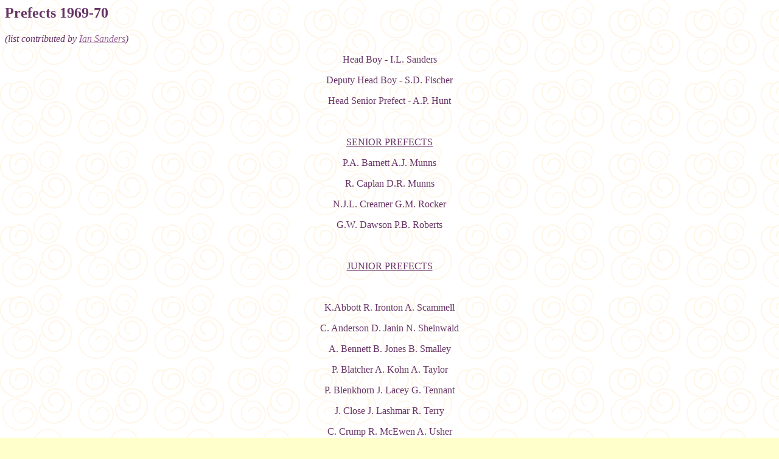

--- FILE ---
content_type: text/html
request_url: http://www.jeffreymaynard.com/Harrow_County/prefects1969.htm
body_size: 1158
content:
<html>


<!-- Mirrored from www.jeffreymaynard.com/Harrow_County/prefects1969.htm by HTTrack Website Copier/3.x [XR&CO'2004], Tue, 11 May 2004 02:29:42 GMT -->
<head>
<meta http-equiv="Content-Type" content="text/html; charset=iso-8859-1">
<title>Harrow County Prefects and Officers 1969-70</title>
<meta name="GENERATOR" content="Microsoft FrontPage 3.0">
<meta name="Microsoft Theme" content="poetic 101">
</head>

<body background="_themes/poetic/poetextb.gif" bgcolor="#FFFFCC" text="#663366" link="#996699" vlink="#006666" alink="#339999"><!--mstheme--><font face="book antiqua,times new roman,times">

<h2><!--mstheme--><font face="Book Antiqua,Times New Roman,Times">Prefects 1969-70<!--mstheme--></font></h2>
<font size="3">

<p ALIGN="left"><em>(list contributed by <a href="mailto:ilsande@attglobal.net">Ian
Sanders</a>)</em></p>

<p ALIGN="CENTER">Head Boy - I.L. Sanders</p>

<p ALIGN="CENTER">Deputy Head Boy - S.D. Fischer</p>

<p ALIGN="CENTER">Head Senior Prefect - A.P. Hunt</p>

<p ALIGN="CENTER">&nbsp;</p>
<u>

<p ALIGN="CENTER">SENIOR PREFECTS</u></p>

<p ALIGN="CENTER">P.A. Barnett A.J. Munns</p>

<p ALIGN="CENTER">R. Caplan D.R. Munns</p>

<p ALIGN="CENTER">N.J.L. Creamer G.M. Rocker</p>

<p ALIGN="CENTER">G.W. Dawson P.B. Roberts</p>

<p>&nbsp;<u></p>

<p ALIGN="CENTER">JUNIOR PREFECTS</u></p>

<p ALIGN="CENTER">&nbsp;</p>

<blockquote>
  <blockquote>
    <p align="center">K.Abbott R. Ironton A. Scammell </p>
    <p align="center">C. Anderson D. Janin N. Sheinwald</p>
    <p align="center">A. Bennett B. Jones B. Smalley</p>
    <p align="center">P. Blatcher A. Kohn A. Taylor</p>
    <p align="center">P. Blenkhorn J. Lacey G. Tennant</p>
    <p align="center">J. Close J. Lashmar R. Terry</p>
    <p align="center">C. Crump R. McEwen A. Usher</p>
    <p align="center">D. Crump F. Mathews L. Wake</p>
    <p align="center">D. Colenso Z. Meghji D. Waller</p>
    <p align="center">N. Grady M. Portillo </p>
    <p align="center">A. Holbrook M. Robinson</p>
  </blockquote>
</blockquote>
</font><font size="2">

<p><font size="3"><strong><br>
<a href="index.htm">return HOME</a></strong></font></p>

<p>&nbsp;</p>

<p></font>&nbsp;</p>
<!--mstheme--></font></body>

<!-- Mirrored from www.jeffreymaynard.com/Harrow_County/prefects1969.htm by HTTrack Website Copier/3.x [XR&CO'2004], Tue, 11 May 2004 02:29:42 GMT -->
</html>
